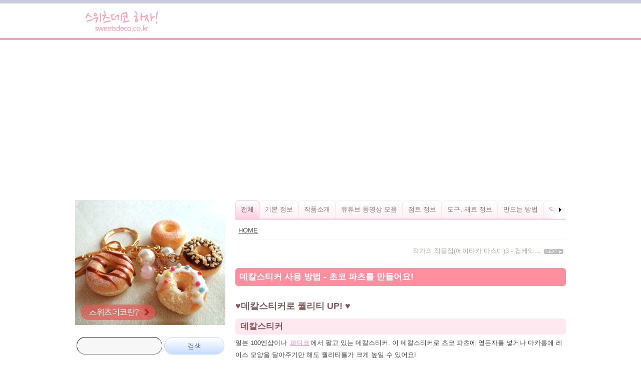

--- FILE ---
content_type: text/html; charset=UTF-8
request_url: https://www.sweetsdeco.co.kr/article.php?lang=ko&=&a=&nowpage=1&&contentsno=255&category=all
body_size: 37026
content:
<!DOCTYPE html><html lang="ko"><head><link href="./set/icon.jpg" rel="image_src"><meta content="./set/icon.jpg" property="og:image"><meta content="website" property="og:type"><meta http-equiv="Content-Type" content="text/html; charset=utf-8" /><meta http-equiv="cache-control" content="no-cache" /><meta http-equiv="pragma" content="no-cache" /><meta http-equiv="expires" content="-1" /><meta charset="utf-8"><meta name="author" content="Hi! Korea!"><meta name="viewport" content="width=device-width, initial-scale=1"><!-- Google tag (gtag.js) --><script async src="https://www.googletagmanager.com/gtag/js?id=G-M3T3D038WD"></script><script>  window.dataLayer = window.dataLayer || [];  function gtag(){dataLayer.push(arguments);}  gtag('js', new Date());  gtag('config', 'G-M3T3D038WD');</script><script async src="//pagead2.googlesyndication.com/pagead/js/adsbygoogle.js"></script><script>  (adsbygoogle = window.adsbygoogle || []).push({    google_ad_client: "ca-pub-8085837453460834",    enable_page_level_ads: true  });</script><link rel="stylesheet" href="./style/styles_ver_1486436172.css" type="text/css" media="screen" /><span id=userstyle><style>body {font-size:0.8em;-webkit-text-size-adjust: none}</style></span><meta name="title" content="데칼스티커 사용 방법 - 초코 파츠를 만들어요!" property="og:title"><meta name="description" content="일본 100엔샵이나 파디코에서 팔고 있는 데칼스티커. 이 데칼스티커로 초코 파츠에 영문자를 넣거나 마카롱에 레이스 모양을 달아주기만 해도 퀄리티를가 크게 높일 수 있어요!초코파츠에" property="og:description"><meta name="keywords" content="스위츠데코,페이크푸드,페이크스위츠,미니어쳐,점토공예,DIY,점토,레진공예,에폭시레진,UV레진" property="og:keywords"><meta name="title" content="데칼스티커 사용 방법 - 초코 파츠를 만들어요!"><meta name="description" content="일본 100엔샵이나 파디코에서 팔고 있는 데칼스티커. 이 데칼스티커로 초코 파츠에 영문자를 넣거나 마카롱에 레이스 모양을 달아주기만 해도 퀄리티를가 크게 높일 수 있어요!초코파츠에"><meta name="keywords" content="스위츠데코,페이크푸드,페이크스위츠,미니어쳐,점토공예,DIY,점토,레진공예,에폭시레진,UV레진"><meta content='width=device-width; initial-scale=1.0; maximum-scale=1.0; user-scalable=0;' name='viewport' /><meta name="viewport" content="width=device-width, initial-scale=1, user-scalable=1, minimum-scale=1, maximum-scale=1.0"><meta name="apple-mobile-web-app-capable" content="yes"><title>데칼스티커 사용 방법 - 초코 파츠를 만들어요!</title><script type="text/javascript">function mt(tm){var timegap=(Date.now()-(parseInt(document.getElementById('svtm').value)*1000));var max=(60*60)*3;var min=(60*60)*21*-1;if(timegap>max){timegap=max;}if(timegap<min){timegap=min;}var tm=(tm*1000)+timegap;var dt = new Date(tm);var year = dt.getFullYear();var month = dt.getMonth() + 1;var day = dt.getDate();var hour = dt.getHours();var min = dt.getMinutes();var sec = dt.getSeconds();var ampm = 'AM';if(sec<10){sec='0'+sec;}if(min<10){min='0'+min;}if(hour>=12){ampm='PM';}hour=hour%12;if(hour<10){hour='0'+hour;}if(month<10){month='0'+month;}if(day<10){day='0'+day;}if(Date.now()<(tm)+86400000){var timestamp = '<span class=\'dt new\'>'+ampm+' '+hour+':'+min+' NEW!</span>';}else{var timestamp = '<span class=\'dt\'>'+year+'.'+month+'.'+day+'</span>';;}document.writeln(timestamp);}</script></head><body id=body class='body body_before'><div id=overlaybg class='overlaybg overlaybg_before' onClick="javascript:setclassToggleReset('','overlay');setclassToggleReset('','overlaybg');setclassToggleReset('','body');"></div><input type=hidden name=svtm id=svtm value='1770002670'><div id=screen class=screen_invisible onClick="javascript:setclassToggle('','overlay');setclassToggle('','overlaybg');setclassToggle('','body');"></div><div class=header><center><div class=header_inside><a href="index.php?lang=ko" id="logo"><span id=logo_first><img src='./img/sweetsdeco_logo_ko.png' alt='스위츠데코, 미니어쳐푸드, 페이크푸드' title='스위츠데코, 미니어쳐푸드, 페이크푸드'></span> <span id=logo_last> </span></a><div class=nav><a href="#" onClick="javascript:setclassToggle('','overlay');setclassToggle('','overlaybg');setclassToggle('','body');;"  class='btn current smtbtn'><!--<img src=./img/menu.gif> --><span style=font-weight:bolder;margin-right:5px>≡</span><span>메뉴</span></a><div class=topmenu id=topmenu name=topmenu></div></div><div id=overlay class='overlay overlay_before'><div style='display:table;height:100%;width:100%'><div style='display:table-row;height:100%'><!--<div id=overlay_contents style=background-color:#DDD><div style=overflo-y:scroll>--><div id=overlay_contents><div class=mobilemenu id=mobile><div class=allmenu><a href='index.php?lang=ko' class=other ><span>HOME</span></a><a href="javascript:LoadVars('artmnu');" class=current><span>기사/정보</span></a><div id=article_menu></div></div></div></div></div><div id=overlay_close><a href="javascript:setclassToggleReset('','overlay');setclassToggleReset('','overlaybg');setclassToggleReset('','body');"><span>×</span></a></div></div></div></div></center></div><center><div class=topad><script async src="//pagead2.googlesyndication.com/pagead/js/adsbygoogle.js"></script><!-- sweetsdeco.co.kr 자동크기 --><ins class="adsbygoogle"     style="display:block"     data-ad-client="ca-pub-8085837453460834"     data-ad-slot="2392273050"     data-ad-format="auto"></ins><script>(adsbygoogle = window.adsbygoogle || []).push({});</script></div><div class=section><div class=section_right><style>.indexbullet {position:relative}.indexbullet .circle {position:relative;font-size:2em}.indexbullet .symbol {position:absolute;margin-left: auto;margin-right: auto;left: 0;right: 0;;color:white}</style><style>.section_right {position:relative}#tabarr1,#tabarr2 {display:none;position:absolute;top:0;right:0;z-index:1113;background-image:url('../img/tabarr2.png');background-repeat:no-repeat;background-position: center;padding:0;margin:0;width:41px;height:3em;-webkit-tap-highlight-color: rgba(0, 0, 0, 0);}#tabarr1:hover,#tabarr2:hover {opacity:0.7;cursor:pointer}#tabarr2 {left:0;background-image:url('../img/tabarr1.png');}#tabhidden {display:block;overflow:visible}</style><div id=tabarr1 onClick="javascript:tab_el.scrollLeft+=70;">&nbsp;</div><div id=tabarr2 onClick="javascript:tab_el.scrollLeft-=70;">&nbsp;</div><div class=tab_layout id=tab><a href='article.php?vp=all&category=all&lang=ko' class='tab start tabselect' id='tabselected' ><div>전체</div></a><a href='article.php?vp=&category=21&lang=ko' class='tab'><div>기본 정보</div></a><a href='article.php?vp=&category=12&lang=ko' class='tab'><div>작품소개</div></a><a href='article.php?vp=&category=19&lang=ko' class='tab'><div>유튜브 동영상 모음</div></a><a href='article.php?vp=&category=6&lang=ko' class='tab'><div>점토 정보</div></a><a href='article.php?vp=&category=7&lang=ko' class='tab'><div>도구, 재료 정보</div></a><a href='article.php?vp=&category=9&lang=ko' class='tab'><div>만드는 방법</div></a><a href='article.php?vp=&category=13&lang=ko' class='tab end'><div>악세사리 정보</div></a></div><div style=height:7px;clear:both;display:block;width:100%></div><style>.topnavi {margin:0.5em}.topnavi a {text-decoration:underline}</style><div class=topnavi><a href='article.php?lang=ko'>HOME</a></div><div class=article><div class=nextprevbtn><a href=article.php?contentsno=246&lang=ko&viewtype=&category=all class='nextbtn m2'><div style=float:left class='prevarrow1 arrowdown'><span> ▼ NEXT</span></div><div style=float:right class='prevarrow2 arrowright'><span>NEXT ▶</span></div><div class=rightside> &nbsp;작가의 작품집(에이타카 마스미)3 - 컵케익들 집합!</div></a></div><style> .lt1 {display:table;text-decoration:underline} .lt2 {display:table;margin-left:20px;font-weight:normal;text-decoration:underline} .lt3 {display:table;margin-left:30px;font-weight:normal;text-decoration:underline} .lt4 {display:table;margin-left:40px;font-weight:normal;text-decoration:underline} .lt5 {display:table;margin-left:50px;font-weight:normal;text-decoration:underline} @media only screen and (min-width: 560px) { } @media only screen and (max-width: 760px) { } @media only screen and (max-width: 560px) { } </style><link rel='stylesheet' href='./img/article/style1486619148.css'><a name=top class=ne></a><div class=article_inside><div class=m1>데칼스티커 사용 방법 - 초코 파츠를 만들어요!</div><div class=div></div> <a name=h12345_1 class=ne></a><h1 style='margin-top:25px' >데칼스티커로 퀄리티 UP!</h1><div class=div></div><a name=h12345_2 class=ne></a><h2>데칼스티커</h2><div class=div></div>일본 100엔샵이나 <a href=article.php?contentsno=183&lang=ko class=url target=_blank >파디코</a>에서 팔고 있는 데칼스티커. 이 데칼스티커로 초코 파츠에 영문자를 넣거나 마카롱에 레이스 모양을 달아주기만 해도 퀄리티를가 크게 높일 수 있어요!<div class=contents><div class='img49 imgbox mr1'><div class='img'><a href='./article.php?lang=ko&=&a=&nowpage=1&&contentsno=255&category=all&enlargeimg=255_10#enlarge' target=_blank alt="<a href=article.php?contentsno=160&lang=ko class=url target=_blank >일본 다이소</a>의 데칼스티커　108엔[세금포함]" title="<a href=article.php?contentsno=160&lang=ko class=url target=_blank >일본 다이소</a>의 데칼스티커　108엔[세금포함]"><img src='./data/contents/1/255_10.jpg' alt="<a href=article.php?contentsno=160&lang=ko class=url target=_blank >일본 다이소</a>의 데칼스티커　108엔[세금포함]" title="<a href=article.php?contentsno=160&lang=ko class=url target=_blank >일본 다이소</a>의 데칼스티커　108엔[세금포함]"></a></div><div class='imgex c'><a href=article.php?contentsno=160&lang=ko class=url target=_blank >일본 다이소</a>의 데칼스티커　108엔[세금포함]</div></div><div class='img49 imgbox ml1'><div class='img'><a href='./article.php?lang=ko&=&a=&nowpage=1&&contentsno=255&category=all&enlargeimg=255_11#enlarge' target=_blank alt="영문자를 전사한 초코 플레이트" title="영문자를 전사한 초코 플레이트"><img src='./data/contents/1/255_11.jpg' alt="영문자를 전사한 초코 플레이트" title="영문자를 전사한 초코 플레이트"></a></div><div class='imgex c'>영문자를 전사한 초코 플레이트</div></div></div>초코파츠에는 골드가 매우 잘 어울려요. 고급스럽게 보여 더 좋은 분위기를 연출할 수 있죠.<div class=top><a href=#top>▲TOP</a></div><div style='margin:20px 0'><script async src="//pagead2.googlesyndication.com/pagead/js/adsbygoogle.js"></script> <style> .sweetsdeco-300-250 { width: 300px; height: 250px; } @media(min-width: 336px) { .sweetsdeco-300-250 { width: 336px; height: 280px; } } </style> <center> <!-- sweetsdeco.co.kr 자동크기 --> <ins class="adsbygoogle sweetsdeco-300-250" style="display:block" data-ad-client="ca-pub-8085837453460834" data-ad-slot="2392273050" ></ins></center> <script> (adsbygoogle = window.adsbygoogle || []).push({}); </script></div><div class=div></div><a name=h12345_3 class=ne></a><h2>데칼스티커 붙이는 방법</h2><div class=div></div>데칼스티커에는 긁어서 전사하는 타입, 다리미 열을 이용해 전사하는 타입, 물에 적셔 전사하는 타입 등 여러가지가 있어요. 여기에서는 일본 다이소에서 구입한 '긁어서 전사하는 타입'의 데칼스티커를 초코 파츠에 사용해 봤어요. 사용방법도 매우 간단!<br /><br /><div class=d2>사전에 준비할 것</div><ul style=list-style:disc><div class=ulol><div class=list1><li><a href=article.php?contentsno=22&lang=ko#수지점토 class=url target=_blank >수지점토 <span class=badurl></span></a>나 <a href=article.php?contentsno=166&lang=ko class=url target=_blank >에폭시레진</a> 등으로 초코 파츠를 미리 만들어 놓을 것</li><li>데칼스티커는 초코 파츠의 형태에 맞춰 약간 크게 잘라 둘 것</li><li>마스킹 테입은 접착면을 윗쪽으로 하여 클리어홀더 위에 고정해둘 것</li></div></div></ul><div class=contents><div class='img49 imgbox mr1'><div class='img'><a href='./article.php?lang=ko&=&a=&nowpage=1&&contentsno=255&category=all&enlargeimg=255_3#enlarge' target=_blank alt="１．초코 파츠를 마스킹테잎의 접착면에 붙여 고정함<br/>※ 데칼스티커를 붙일 때 파츠가 어긋나지 않도록 하기 위함" title="１．초코 파츠를 마스킹테잎의 접착면에 붙여 고정함<br/>※ 데칼스티커를 붙일 때 파츠가 어긋나지 않도록 하기 위함"><img src='./data/contents/1/255_3.jpg' alt="１．초코 파츠를 마스킹테잎의 접착면에 붙여 고정함<br/>※ 데칼스티커를 붙일 때 파츠가 어긋나지 않도록 하기 위함" title="１．초코 파츠를 마스킹테잎의 접착면에 붙여 고정함<br/>※ 데칼스티커를 붙일 때 파츠가 어긋나지 않도록 하기 위함"></a></div><div class='imgex c'>１．초코 파츠를 마스킹테잎의 접착면에 붙여 고정함<br/>※ 데칼스티커를 붙일 때 파츠가 어긋나지 않도록 하기 위함</div></div><div class='img49 imgbox ml1'><div class='img'><a href='./article.php?lang=ko&=&a=&nowpage=1&&contentsno=255&category=all&enlargeimg=255_4#enlarge' target=_blank alt="２．데칼스티커는 무늬가 전사되는 면이 아래로 향하게 파츠에 올려 놓고 끝이 둥근 것으로 긁어 전사시킴" title="２．데칼스티커는 무늬가 전사되는 면이 아래로 향하게 파츠에 올려 놓고 끝이 둥근 것으로 긁어 전사시킴"><img src='./data/contents/1/255_4.jpg' alt="２．데칼스티커는 무늬가 전사되는 면이 아래로 향하게 파츠에 올려 놓고 끝이 둥근 것으로 긁어 전사시킴" title="２．데칼스티커는 무늬가 전사되는 면이 아래로 향하게 파츠에 올려 놓고 끝이 둥근 것으로 긁어 전사시킴"></a></div><div class='imgex c'>２．데칼스티커는 무늬가 전사되는 면이 아래로 향하게 파츠에 올려 놓고 끝이 둥근 것으로 긁어 전사시킴</div></div></div><div class=contents><div class='img49 imgbox mr1'><div class='img'><a href='./article.php?lang=ko&=&a=&nowpage=1&&contentsno=255&category=all&enlargeimg=255_5#enlarge' target=_blank alt="３．영문자가 전사된 초코 파츠" title="３．영문자가 전사된 초코 파츠"><img src='./data/contents/1/255_5.jpg' alt="３．영문자가 전사된 초코 파츠" title="３．영문자가 전사된 초코 파츠"></a></div><div class='imgex c'>３．영문자가 전사된 초코 파츠</div></div><div class='img49 imgbox ml1'><div class='img'><a href='./article.php?lang=ko&=&a=&nowpage=1&&contentsno=255&category=all&enlargeimg=255_6#enlarge' target=_blank alt="４．<a href=article.php?contentsno=165&lang=ko#UV_수지 class=url target=_blank >UV레진 <span class=badurl></span></a>이나 니스, 매니큐어 탑코트 등으로 표면을 코팅하여 완성!" title="４．<a href=article.php?contentsno=165&lang=ko#UV_수지 class=url target=_blank >UV레진 <span class=badurl></span></a>이나 니스, 매니큐어 탑코트 등으로 표면을 코팅하여 완성!"><img src='./data/contents/1/255_6.jpg' alt="４．<a href=article.php?contentsno=165&lang=ko#UV_수지 class=url target=_blank >UV레진 <span class=badurl></span></a>이나 니스, 매니큐어 탑코트 등으로 표면을 코팅하여 완성!" title="４．<a href=article.php?contentsno=165&lang=ko#UV_수지 class=url target=_blank >UV레진 <span class=badurl></span></a>이나 니스, 매니큐어 탑코트 등으로 표면을 코팅하여 완성!"></a></div><div class='imgex c'>４．<a href=article.php?contentsno=165&lang=ko#UV_수지 class=url target=_blank >UV레진 <span class=badurl></span></a>이나 니스, 매니큐어 탑코트 등으로 표면을 코팅하여 완성!</div></div></div><span class=c12>포인트</span><ol style=list-style:none class=noneli><div class=ulol><div class=list1><li>초코플레이트를 코팅할 때에는 너무 두껍지 않게 코팅하는 편이 더 초콜릿 같이 보임<br/></li></div></div></ol><div class=top><a href=#top>▲TOP</a></div><div class=div></div>이 페이지의 내용은 스위츠데코 작가 <a href=article.php?contentsno=128&lang=ko#작가소개 class=url target=_blank >에이타카 마스미 <span class=badurl></span></a>씨의 블로그 <a href=http://sweetscircle.blog34.fc2.com/blog-entry-794.html class=url target=_blank >100엔 굿즈 활용 스위츠데코 <span class=lkex>ex</span></a>에서 허가를 받아 게재하고 있어요.<br /><br /><div class=d3>작가 관련 사이트 링크</div><a href=http://sweetscircle.blog34.fc2.com/ class=url target=_blank >블로그 '100엔 굿즈 활용 스위츠데코' <span class=lkex>ex</span></a><br /><a href=http://100kinsweets.jimdo.com/ class=url target=_blank >Happy Future 공식 웹사이트 <span class=lkex>ex</span></a><br /><a href=http://happyfuture.shop-pro.jp/ class=url target=_blank >Happy Future 온라인 쇼핑몰 <span class=lkex>ex</span></a><br /><a href=http://happyfuture.shop-pro.jp/?mode=f5 class=url target=_blank >Happy Future 해외직구 가이드 <span class=lkex>ex</span></a><div class=top><a href=#top>▲TOP</a></div><div class=div></div> </div><div class=nextprevbtn><a href=article.php?contentsno=246&lang=ko&viewtype=&category=all class='nextbtn m2'><div style=float:left class='prevarrow1 arrowdown'><span> ▼ NEXT</span></div><div style=float:right class='prevarrow2 arrowright'><span>NEXT ▶</span></div><div class=rightside> &nbsp;작가의 작품집(에이타카 마스미)3 - 컵케익들 집합!</div></a></div> <div style='margin-bottom:20px'><script async src="//pagead2.googlesyndication.com/pagead/js/adsbygoogle.js"></script><style>.sweetsdeco-300-250 { width: 300px; height: 250px; }@media(min-width: 336px) { .sweetsdeco-300-250 { width: 336px; height: 280px; } }</style><center><!-- sweetsdeco.co.kr 자동크기 --><ins class="adsbygoogle sweetsdeco-300-250"     style="display:block"     data-ad-client="ca-pub-8085837453460834"     data-ad-slot="2392273050"     ></ins></center><script>(adsbygoogle = window.adsbygoogle || []).push({});</script></div></div><div class=article><div class='title opt_bd'  style='padding-left:37px'><div class='arttp'><a href='article.php?lang=ko&category=all&nowpage=1&vp=all&keyword=&viewtype=&order=oldest' class=down > </a><a href='article.php?lang=ko&category=all&nowpage=1&vp=all&keyword=&viewtype=' class=up  style=background-color:#efefef></a><a href='article.php?lang=ko&category=all&nowpage=1&vp=all&keyword=&order=&viewtype=txt' class=txt > </a><a href='article.php?lang=ko&category=all&nowpage=1&vp=all&keyword=&order=' class=img  style=background-color:#efefef> </a></div>전체</div><center><div class=pages  style='padding:10px 0'> <a href='?nowpage=1&&lang=ko&a=&category=all&vp=all&k=&=&od=k' class='black btn middle'>1</a>  <a href='?nowpage=2&&lang=ko&a=&category=all&vp=all&k=&=&od=k' class='white btn middle'>2</a>  <a href='?nowpage=3&&lang=ko&a=&category=all&vp=all&k=&=&od=k' class='white btn middle'>3</a>  <a href='?nowpage=4&&lang=ko&a=&category=all&vp=all&k=&=&od=k' class='white btn middle'>4</a>  <a href='?nowpage=5&&lang=ko&a=&category=all&vp=all&k=&=&od=k' class='white btn middle'>></a> </div></center><div class=line></div><a href='article.php?lang=ko&a=&nowpage=1&=&&contentsno=255&category=all' class=list_layout  style='opacity:0.2'><div><div class=list_img><div class=list_thumb  style="background-image:url('./data/contents/1/255_8.jpg');filter: progid:DXImageTransform.Microsoft.AlphaImageLoader(src='./data/contents/1/255_8.jpg',sizingMethod='scale');-ms-filter: progid:DXImageTransform.Microsoft.AlphaImageLoader(src='./data/contents/1/255_8.jpg',sizingMethod='scale');"><div class=magshadow><div class=maintitle><div> 초코 파츠를 만들어요!</div></div>&nbsp;</div></div></div><div class=list_summary><div class=list_title>데칼스티커 사용 방법    </div><div class=date><script>mt(1475055600);</script></div>일본 100엔샵이나 파디코에서 팔고 있는 데칼스티커. 이 데칼스티커로 초코 파츠에 영문자를 넣거나 마카롱에 레이스 모양을 달아주기만 해도 퀄리티를가 크게 높일 수 있어요!초코파츠에.. </div></div></a><div class=line></div><a href='article.php?lang=ko&a=&nowpage=1&=&&contentsno=246&category=all' class=list_layout ><div><div class=list_img><div class=list_thumb  style="background-image:url('./data/contents/1/246_4.jpg');filter: progid:DXImageTransform.Microsoft.AlphaImageLoader(src='./data/contents/1/246_4.jpg',sizingMethod='scale');-ms-filter: progid:DXImageTransform.Microsoft.AlphaImageLoader(src='./data/contents/1/246_4.jpg',sizingMethod='scale');"><div class=magshadow><div class=maintitle><div> 컵케익들 집합!</div></div>&nbsp;</div></div></div><div class=list_summary><div class=list_title>작가의 작품집(에이타카 마스미)3    </div><div class=date><script>mt(1472965620);</script></div>여기에서 소개하는 정말 정말 귀여운 컵케익들은 Happy Future(HF)의 실리콘틀（컵&마카롱 틀이나 쿠키 틀）을 이용하여 만들 수 있어요.일본의 프라모델 샵 케이・하비의 스탭이 점포에 디스.. </div></div></a><div class=line></div><a href='article.php?lang=ko&a=&nowpage=1&=&&contentsno=248&category=all' class=list_layout ><div><div class=list_img><div class=list_thumb  style="background-image:url('./data/contents/1/248_14.jpg');filter: progid:DXImageTransform.Microsoft.AlphaImageLoader(src='./data/contents/1/248_14.jpg',sizingMethod='scale');-ms-filter: progid:DXImageTransform.Microsoft.AlphaImageLoader(src='./data/contents/1/248_14.jpg',sizingMethod='scale');"><div class=magshadow><div class=maintitle><div> 레진 기타 편</div></div>&nbsp;</div></div></div><div class=list_summary><div class=list_title>작가의 작품집(에이타카 마스미)2    </div><div class=date><script>mt(1472962500);</script></div>스위츠데코 작가 에이타카 마스미씨의 작품이에요... </div></div></a><div class=line></div><a href='article.php?lang=ko&a=&nowpage=1&=&&contentsno=247&category=all' class=list_layout ><div><div class=list_img><div class=list_thumb  style="background-image:url('./data/contents/1/247_10.jpg');filter: progid:DXImageTransform.Microsoft.AlphaImageLoader(src='./data/contents/1/247_10.jpg',sizingMethod='scale');-ms-filter: progid:DXImageTransform.Microsoft.AlphaImageLoader(src='./data/contents/1/247_10.jpg',sizingMethod='scale');"><div class=magshadow><div class=maintitle><div> 점토편</div></div>&nbsp;</div></div></div><div class=list_summary><div class=list_title>작가의 작품집(에이타카 마스미)1    </div><div class=date><script>mt(1472957460);</script></div>스위츠데코 작가 에이타카 마스미씨의 작품이에요... </div></div></a><div class=line></div><a href='article.php?lang=ko&a=&nowpage=1&=&&contentsno=254&category=all' class=list_layout ><div><div class=list_img><div class=list_thumb  style="background-image:url('./data/contents/1/254_3.jpg');filter: progid:DXImageTransform.Microsoft.AlphaImageLoader(src='./data/contents/1/254_3.jpg',sizingMethod='scale');-ms-filter: progid:DXImageTransform.Microsoft.AlphaImageLoader(src='./data/contents/1/254_3.jpg',sizingMethod='scale');"><div class=magshadow><div class=maintitle><div> 쇼킹컬러</div></div>&nbsp;</div></div></div><div class=list_summary><div class=list_title>할로윈 컵케익 만드는 방법    </div><div class=date><script>mt(1472540460);</script></div>쇼킹컬러 크림이 매우 화려한 컵케익! 이것들은 스위츠데코 작가 에이타카 마스미씨의 작품이에요.100엔샵 점토나 크래프트 파츠(공예 재료) 그리고 Happy Future가 판매하는 2종.. </div></div></a><div class=line></div><a href='article.php?lang=ko&a=&nowpage=1&=&&contentsno=245&category=all' class=list_layout ><div><div class=list_img><div class=list_thumb  style="background-image:url('./data/contents/1/245_1.jpg');filter: progid:DXImageTransform.Microsoft.AlphaImageLoader(src='./data/contents/1/245_1.jpg',sizingMethod='scale');-ms-filter: progid:DXImageTransform.Microsoft.AlphaImageLoader(src='./data/contents/1/245_1.jpg',sizingMethod='scale');"><div class=magshadow><div class=maintitle><div> 즐겁게 토핑해요!</div></div>&nbsp;</div></div></div><div class=list_summary><div class=list_title>컵케익 만드는 방법    </div><div class=date><script>mt(1472537940);</script></div>이 작품들은 스위츠데코 작가 에이타카 마스미씨의 작품으로 경량점토와 Happy Future의 실리콘틀로 만들어져 있어요. 컵케익의 컵 부분은 컵&마카롱 틀을, 크림 부분은 쿠키 틀을 사용하고 있어.. </div></div></a><div class=line></div><script async src="//pagead2.googlesyndication.com/pagead/js/adsbygoogle.js"></script><style>.sweetsdeco-300-250 { width: 300px; height: 250px; }@media(min-width: 336px) { .sweetsdeco-300-250 { width: 336px; height: 280px; } }</style><center><!-- sweetsdeco.co.kr 자동크기 --><ins class="adsbygoogle sweetsdeco-300-250"     style="display:block"     data-ad-client="ca-pub-8085837453460834"     data-ad-slot="2392273050"     ></ins></center><script>(adsbygoogle = window.adsbygoogle || []).push({});</script><div class=line></div><a href='article.php?lang=ko&a=&nowpage=1&=&&contentsno=244&category=all' class=list_layout ><div><div class=list_img><div class=list_thumb  style="background-image:url('./data/contents/1/244_3.jpg');filter: progid:DXImageTransform.Microsoft.AlphaImageLoader(src='./data/contents/1/244_3.jpg',sizingMethod='scale');-ms-filter: progid:DXImageTransform.Microsoft.AlphaImageLoader(src='./data/contents/1/244_3.jpg',sizingMethod='scale');"><div class=magshadow><div class=maintitle><div> 누구라도 쉽게 만들 수 있어요!</div></div>&nbsp;</div></div></div><div class=list_summary><div class=list_title>마카롱 연필꽂이 만드는 방법    </div><div class=date><script>mt(1472537640);</script></div>100엔샵（일본 다이소）에서 구입한 연필꽂이의 대변신! 마카롱은 Happy Future의 실리콘틀 컵&마카롱을 이용하여 일본 100엔샵의 경량점토로 만들어진 것으로 이 연필꽂이는 스위츠데코 작가 에이.. </div></div></a><div class=line></div><a href='article.php?lang=ko&a=&nowpage=1&=&&contentsno=243&category=all' class=list_layout ><div><div class=list_img><div class=list_thumb  style="background-image:url('./data/contents/1/243_19.jpg');filter: progid:DXImageTransform.Microsoft.AlphaImageLoader(src='./data/contents/1/243_19.jpg',sizingMethod='scale');-ms-filter: progid:DXImageTransform.Microsoft.AlphaImageLoader(src='./data/contents/1/243_19.jpg',sizingMethod='scale');"><div class=magshadow><div class=maintitle><div> 점토편</div></div>&nbsp;</div></div></div><div class=list_summary><div class=list_title>마카롱 만드는 방법（HF의 실리콘틀）    </div><div class=date><script>mt(1472525400);</script></div>마카롱은 경량점토로 만들면 이렇게 가벼운 질감을 줄 수 있어요.。이 실리콘틀은 Happy Future의 제품이에요. 이것을 사용한 마카롱의 제작방법은 스위츠데코 작가 에이타카 마스미씨의.. </div></div></a><div class=line></div><a href='article.php?lang=ko&a=&nowpage=1&=&&contentsno=242&category=all' class=list_layout ><div><div class=list_img><div class=list_thumb  style="background-image:url('./data/contents/1/242_2.jpg');filter: progid:DXImageTransform.Microsoft.AlphaImageLoader(src='./data/contents/1/242_2.jpg',sizingMethod='scale');-ms-filter: progid:DXImageTransform.Microsoft.AlphaImageLoader(src='./data/contents/1/242_2.jpg',sizingMethod='scale');"><div class=magshadow><div class=maintitle><div> 두 종류의 모양을 만들 수 있다구?!</div></div>&nbsp;</div></div></div><div class=list_summary><div class=list_title>컵&마카롱 틀(HF)    </div><div class=date><script>mt(1472524920);</script></div>이 실리콘 틀 1개로 컵케익의 컵 부분과 마카롱까지 총 2종류를 만들 수 있어요.수지점토, 경량점토, 2액혼합형 레진(에폭시레진), 에폭시접착제 등으로 만들 수 있어요. 단,  UV레진은 사용할.. </div></div></a><div class=line></div><a href='article.php?lang=ko&a=&nowpage=1&=&&contentsno=271&category=all' class=list_layout ><div><div class=list_img><div class=list_thumb  style="background-image:url('./data/contents/1/271_1.jpg');filter: progid:DXImageTransform.Microsoft.AlphaImageLoader(src='./data/contents/1/271_1.jpg',sizingMethod='scale');-ms-filter: progid:DXImageTransform.Microsoft.AlphaImageLoader(src='./data/contents/1/271_1.jpg',sizingMethod='scale');"><div class=magshadow><div class=maintitle><div> 동영상집（4편）</div></div>&nbsp;</div></div></div><div class=list_summary><div class=list_title>케익 만드는 방법2（점토）    </div><div class=date><script>mt(1472435940);</script></div>롤케익이나 바움쿠헨, 복층 무스케익과 같이 여러층으로 구성된 케익을 만들 때에는 예쁘게 커팅할 수 있고 커팅면도 깔끔한 지점토 하프세라를 추천해요!(한국의 경량점토천사 점토는 본 사.. </div></div></a><div class=line></div><form method=GET name=search_part id=search_part style=margin:0><input type=hidden name=lang id=lang value='ko'><input type=text name=keyword id=keyword value="" class='middle'> <input type=submit class='black btn middle' value="검색" style='display:inline'> <input type=button class='black btn middle' value="초기화" onClick="javascript:location.href='?lang=ko&category=all';"  style='display:inline'></form><center><div class=pages > <a href='?nowpage=1&&lang=ko&a=&category=all&vp=all&k=&=&od=k' class='black btn middle'>1</a>  <a href='?nowpage=2&&lang=ko&a=&category=all&vp=all&k=&=&od=k' class='white btn middle'>2</a>  <a href='?nowpage=3&&lang=ko&a=&category=all&vp=all&k=&=&od=k' class='white btn middle'>3</a>  <a href='?nowpage=4&&lang=ko&a=&category=all&vp=all&k=&=&od=k' class='white btn middle'>4</a>  <a href='?nowpage=5&&lang=ko&a=&category=all&vp=all&k=&=&od=k' class='white btn middle'>></a> </div><div class=pages> <a href='?nowpage=2&&lang=ko&a=&category=all&vp=all&k=&=&od=k' class='blue btn middle'>Next >></a>  <a href='?nowpage=11&&lang=ko&a=&category=all&vp=all&k=&=&od=k' class='blue btn middle'>+ 10</a>  <a href='?nowpage=16&&lang=ko&a=&category=all&vp=all&k=&=&od=k' class='blue btn middle'>... 16</a> </div></center></div><div style='margin-top:20px'><script async src="//pagead2.googlesyndication.com/pagead/js/adsbygoogle.js"></script><ins class="adsbygoogle"     style="display:block"     data-ad-client="ca-pub-8085837453460834"     data-ad-slot="3521755304"     data-ad-format="autorelaxed"     ></ins><script>     (adsbygoogle = window.adsbygoogle || []).push({});</script></div></div><div class='vgap hh'></div><div class=section_left><div class=left_menu_top><div style='text-align:center;display:table;width:100%'><a href='http://www.sweetsdeco.co.kr/article.php?lang=ko&j=&=&nowpage=1&category=22'><img src=./img/sweetsdeco_main_ko.gif style='width:100%;max-width:300px'></a></div></div><div class=searchwin><form method=GET name=search_all id=search_all class=searchwin><input type=hidden name=lang id=lang value='ko'><input type=hidden name=category id=category value='all'><input type=text name=keyword id=keyword value="" class='middle'> <input type=submit class='black btn middle' value="검색" style='display:inline'></form></div><form method=get id=main name=main style=padding:0><input type=hidden name=lang id=lang value='ko'><input type=hidden name=category id=category value='all'><div class=articlemenu><a href=article.php?category=all&lang=ko class='all selectedsub'><div>전체</div></a><a href="javascript:LoadVars('artsub21');"><div>기본 정보  <span class=new>(60)</span></div></a><span id=artcile_menu_21 style='overflow:hidden;max-height:0'></span><a href='article.php?category=12&lang=ko'><div>작품소개  <span class=new>(4)</span></div></a><span id=artcile_menu_12 style='overflow:hidden;max-height:0'></span><a href='article.php?category=19&lang=ko'><div>유튜브 동영상 모음  <span class=new>(12)</span></div></a><span id=artcile_menu_19 style='overflow:hidden;max-height:0'></span><a href="javascript:LoadVars('artsub6');"><div>점토 정보  <span class=new>(29)</span></div></a><span id=artcile_menu_6 style='overflow:hidden;max-height:0'></span><a href="javascript:LoadVars('artsub7');"><div>도구, 재료 정보  <span class=new>(87)</span></div></a><span id=artcile_menu_7 style='overflow:hidden;max-height:0'></span><a href="javascript:LoadVars('artsub9');"><div>만드는 방법  <span class=new>(18)</span></div></a><span id=artcile_menu_9 style='overflow:hidden;max-height:0'></span><a href="javascript:LoadVars('artsub13');"><div>악세사리 정보  <span class=new>(14)</span></div></a><span id=artcile_menu_13 style='overflow:hidden;max-height:0'></span></div></form><div class=left_big_ad><script async src="//pagead2.googlesyndication.com/pagead/js/adsbygoogle.js"></script><!-- sweetsdeco.co.kr 자동크기 --><ins class="adsbygoogle"     style="display:block"     data-ad-client="ca-pub-8085837453460834"     data-ad-slot="2392273050"     data-ad-format="auto"></ins><script>(adsbygoogle = window.adsbygoogle || []).push({});</script></div><a href='https://play.google.com/store/apps/details?id=kr.co.sweetsdeco.sweetsdeco&hl=ko' target=_blank style='text-align:center;background-color:#faf7ef;display:block'><div style='text-align:center;font-size:1.3em;font-weight:bold;padding:1em'>안드로이드 어플로 즐기세요!</div><img src=./img/sweetsdeco_qrcode.png><div style='text-align:center;padding:1em'>1.이 배너를 클릭하거나 2.위 QR코드로 이동하거나 3. 안드로이드 마켓에서 '스위츠데코'를 검색하세요!</div></a></div></div></center><div class='vgap'></div><div class=footer><div class=footer_inside><div></div><div style=clear:both></div><div class=language_out><center><div class=language><a href=?nowpage=1&contentsno=255&category=all&vp=all&od=k&lang=ja>日本語</a><a href=?nowpage=1&contentsno=255&category=all&vp=all&od=k&lang=ko style=color:white>한글</a></div></center></div><div style=clear:both></div><div>COPYRIGHT © SINCE 2015 SWEETSDECO.CO.KR ALL RIGHTS RESERVED </div><a href='member.php?lang=ko&vp=terms_of_service'>서비스 약관</a> / <a href='member.php?lang=ko&vp=privacy_policy'>개인정보보호정책</a></div></div></body></html><div id="google_translate_element"></div><script type="text/javascript">
function googleTranslateElementInit() {
new google.translate.TranslateElement({pageLanguage: 'ja', layout: google.translate.TranslateElement.FloatPosition.TOP_RIGHT, gaTrack: true, gaId: 'UA-84289310-1'}, 'google_translate_element');
}
</script><script type="text/javascript" src="//translate.google.com/translate_a/element.js?cb=googleTranslateElementInit"></script>
    <script src=./js/index1486619152.js></script><script>
	var section_r_el = document.getElementById("section_right");
	var tab_el = document.getElementById("tab");
	var tab_els=document.getElementById("tabselected");
	var tab_full_width;
	var tab_hidden_width;

	document.getElementById("tab").addEventListener('scroll', tabchk, false);

	window.addEventListener('resize', tabinit, false);
	tabinit();
	tab_el.scrollLeft=tab_els.offsetLeft-tab_el.offsetLeft-30;
	tabchk();
	</script><script>
function article_img_gallery(no){
	var vars=document.getElementById('ul'+no).value.split(',');
	document.getElementById('bigimg'+vars[0]).src='./data/contents/1/tmp_'+vars[2]+'_'+vars[3]+'.jpg';
	if(vars[4]!=''){
		document.getElementById('imgnbr'+vars[0]).innerHTML=vars[4];
	}
	if(document.getElementById('img'+no).alt!=''){
		if(vars[1]!=''){
			document.getElementById('bigimgex'+vars[0]).innerHTML='<li>'+document.getElementById('img'+no).alt+'</li>';
			document.getElementById('bigimgex'+vars[0]).start=vars[1];
		}else{
			document.getElementById('bigimgex'+vars[0]).innerHTML='<div style=background-color:#333333;color:#ffffff;margin-bottom:10px;padding:10px>'+document.getElementById('img'+no).alt+'</div>';
		}
	}else{
		document.getElementById('bigimgex'+vars[0]).innerHTML='';
	}
	for(ii=vars[5];ii<=vars[6];ii++){
		document.getElementById('img'+ii).className='ds';

	}
	document.getElementById('img'+no).className='es';

}
</script>

--- FILE ---
content_type: text/html; charset=utf-8
request_url: https://www.google.com/recaptcha/api2/aframe
body_size: 263
content:
<!DOCTYPE HTML><html><head><meta http-equiv="content-type" content="text/html; charset=UTF-8"></head><body><script nonce="_q11bp3d4ed5MFgdMat46A">/** Anti-fraud and anti-abuse applications only. See google.com/recaptcha */ try{var clients={'sodar':'https://pagead2.googlesyndication.com/pagead/sodar?'};window.addEventListener("message",function(a){try{if(a.source===window.parent){var b=JSON.parse(a.data);var c=clients[b['id']];if(c){var d=document.createElement('img');d.src=c+b['params']+'&rc='+(localStorage.getItem("rc::a")?sessionStorage.getItem("rc::b"):"");window.document.body.appendChild(d);sessionStorage.setItem("rc::e",parseInt(sessionStorage.getItem("rc::e")||0)+1);localStorage.setItem("rc::h",'1770002673157');}}}catch(b){}});window.parent.postMessage("_grecaptcha_ready", "*");}catch(b){}</script></body></html>